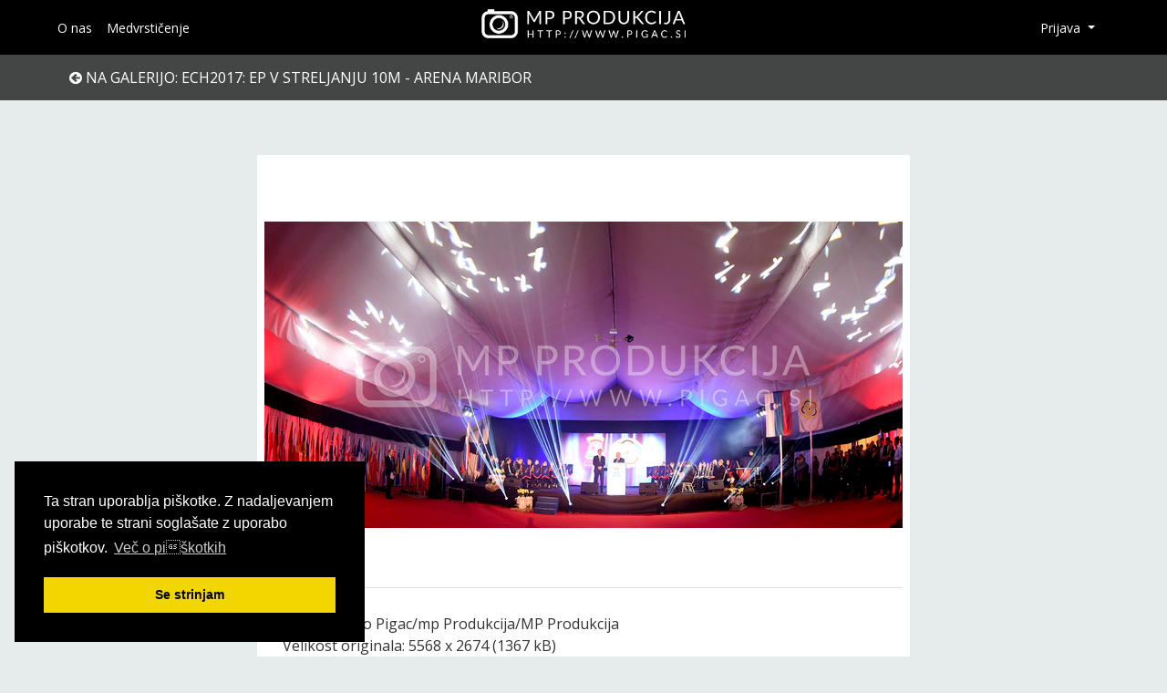

--- FILE ---
content_type: text/html; charset=UTF-8
request_url: https://pigac.si/photo/53582
body_size: 3635
content:
<!doctype html>
<html lang="en">
<head>
    <title>Pigac.si </title>
    <base href="/"  />
    <meta charset="UTF-8">
    <script type="text/javascript" src="//cdnjs.cloudflare.com/ajax/libs/flexie/1.0.3/flexie.min.js"></script>
    <script type="text/javascript" src="//cdnjs.cloudflare.com/ajax/libs/modernizr/2.8.3/modernizr.min.js"></script>
    <meta name="viewport" content="width=device-width, initial-scale=1">
    <meta http-equiv="x-ua-compatible" content="ie=edge">
    <script type="text/javascript" src="dist/vendors-bundle.js?919a96df16fa6179cc4e"></script><script type="text/javascript" src="dist/bundle-bundle.js?919a96df16fa6179cc4e"></script>    <link href="https://fonts.googleapis.com/icon?family=Material+Icons" rel="stylesheet">
          <meta property="og:type"               content="article" />
              <meta property="og:title"              content="ECH2017: EP v streljanju 10M - Arena Maribor" />
        <meta property="og:description"        content="ECH2017: EP v streljanju 10M - Arena Maribor" />
        <meta property="og:image"              content="" />
            <meta property="og:url"                content="http://pigac.si/photo/53582" />
    </head>
<link rel="stylesheet" type="text/css" href="//cdnjs.cloudflare.com/ajax/libs/cookieconsent2/3.1.0/cookieconsent.min.css" />
<script src="//cdnjs.cloudflare.com/ajax/libs/cookieconsent2/3.1.0/cookieconsent.min.js"></script>
<script>
window.addEventListener("load", function(){
window.cookieconsent.initialise({
  "palette": {
    "popup": {
      "background": "#000"
    },
    "button": {
      "background": "#f1d600"
    }
  },
  "position": "bottom-left",
  "content": {
    "message": "Ta stran uporablja piškotke. Z nadaljevanjem uporabe te strani soglašate z uporabo piškotkov.",
    "dismiss": "Se strinjam",
    "link": "Več o pi\u001dškotkih"
  }
})});
</script>
<body>
<nav class="navbar fixed-top navbar-expand-lg navbar-dark d-flex p-0">
  <div class="container">
        <button class="navbar-toggler" type="button" data-toggle="collapse" data-target="#navbarSF" aria-controls="navbarSF" aria-expanded="false" aria-label="Toggle navigation">
        <span class="navbar-toggler-icon"></span>
        </button>

        <div class="collapse navbar-collapse " id="navbarSF">
          <ul class="navbar-nav">
            <li class="nav-item ">
              <a class="nav-link text-nowrap" href="/onas">O nas</a>
            </li>
                        <li class="nav-item">
              <a class="nav-link" href="/medvrsticenje">Medvrstičenje</a>
            </li>
                        <li class="nav-item--border-top d-block d-md-none">
                <a class="nav-link" href="/category/politika">Politika</a>
            </li>
            <li class="nav-item d-block d-md-none"><a class="nav-link" href="/category/sport">Šport</a></li>
            <li class="nav-item d-block d-md-none"><a class="nav-link" href="/category/kultura">Kultura</a></li>
            <li class="nav-item d-block d-md-none"><a class="nav-link" href="/category/estrada">Estrada</a></li>
            <li class="nav-item d-block d-md-none"><a class="nav-link pb-4" href="/category/tehnologija">Tehnologija</a></li>
          </ul>
        </div>

        <a class="navbar-brand mr-auto" href="/">
          <img class="d-block d-sm-none" src="dist/img/MP-logo-white-mobile.png" style="max-height: 25px;">
          <img class="d-none d-sm-block logo" src="dist/img/MP-logo-white.png">
        </a>

                <ul class="navbar-nav pull-right mr-3">
            <li class="nav-item">
              <div class="dropdown dropdown-prijava">
                <button class="btn-link nav-link dropdown-toggle border-0" type="button" id="dropdownPrijava" data-toggle="dropdown" aria-haspopup="true" aria-expanded="false">
                Prijava
                </button>
                <div class="dropdown-menu dropdown-menu-right" aria-labelledby="dropdownPrijava">
                  <form class="px-4 py-3" method="POST" action="/pproAuth" role="form">
                    <div class="form-group">
                      <label for="username">Uporabnik</label>
                      <input type="username" class="form-control"  name="username" id="username" placeholder="" required/>
                    </div>
                    <div class="form-group">
                      <label for="password">Geslo</label>
                      <input type="password" name="password" class="form-control" id="password" placeholder="geslo" required/>
                    </div>
                    <button type="submit" value="submit" class="btn btn-primary btn-block">Vpis</button>
                  </form>
                                  </div>
              </div>
            </li>
          </ul>
        </div>
</nav>

<div class="alert card" role="alert" id="add-to-cart--notif">
   <div class="card-body">
        <p>Fotografija <span id="img-added"></span> je bila dodana v košarico.</p>
   </div>
</div>
<nav class="navbar navbar-light bg-light2 navbar-single">
    <div class="container" >
    <div class="row">
        <ul class="navbar nav">
        <li class="nav-item nav-item-light">
            <a class="nav-link" href="/17616/ech2017-ep-v-streljanju-10m"><i class="fa fa-arrow-circle-left"></i> Na galerijo: ECH2017: EP v streljanju 10M - Arena Maribor</a>
        </li>
                        </ul>
    </div>
    </div>
</nav>
<main class="container" >
  <div class="card single-photo card-single p-2 mt-30 rounded-0 border-0 d-flex" data-id="53582" data-js='item-card'>
    <div class="card-top">
      <img class="img-fluid m-auto" src="/thumbstore/private/56/27/5627e22d9430d7a4cb0fec7de8488c3428fae5e5_700_466.jpeg?_=1488967944"  alt="">
    </div>
    <div class="card-footer bg-white ">
        <dl class=''><dt></dt>
                    <dd>
            Avtor: Marko Pigac/mp Produkcija/MP Produkcija
          </dd>
                    <dd>Velikost originala: 5568 x 2674 (1367 kB)</dd>
          <dd>Id fotografije: 53582</dd>
        </dl>
          <div class=''>
            <button type='button' data-id='53582' class='btn btn-primary btn-cart' data-js='add-to-cart-single'><i class='fa fa-cart-plus cart-icon'></i> <span class='btn-cart-text'>Dodaj v košarico</span></button>
              <p class='text-muted mt-3 mb-0'>Deli na:</p>
              <span class='h3'>
                <a href='https://www.facebook.com/sharer/sharer.php?u=http://pigac.si/photo/53582' target='_blank'><i class='fa fa-facebook-square'></i></a>
                <a target='_blank' href='http://twitter.com/share?text=ECH2017: EP v streljanju 10M - Arena Maribor&url=http://pigac.si/photo/53582'><i class='fa fa-twitter-square'></i></a></span>
          </div>
    </div>
</main>

<footer class="footer ">
  <nav class="navbar navbar-dark navbar-footer">
    <div class="container">
      <div class="d-flex col-12 mb-3">
        <img class="d-none d-sm-block" src="dist/img/MP-logo-white.png">
        <div class="col d-none d-md-block">
          <ul class="navbar-nav pull-right d-flex flex-row">
            <li class="nav-item ml-2">
              <a class="nav-link" href="https://www.facebook.com/mp.produkcija/"><i class="fa fa-facebook-square social social-fb" aria-hidden="true"></i></a>
            </li>
            <li class="nav-item ml-2">
              <a class="nav-link" href="https://twitter.com/markopigac"><i class="fa fa-twitter-square social social-tw" aria-hidden="true"></i></a>
            </li>
                        <li class="nav-item ml-2">
              <a class="nav-link" href="#"><i class="fa fa-youtube-square social social-yt" aria-hidden="true"></i></a>
            </li>
                      </ul>
        </div>
      </div>
      <div class="d-flex col-12 justify-content-center pt-4 border-top border-secondary">
        <p class="text-muted">Vse pravice pridržane © 2018 MP Produkcija | www.pigac.si</p>
      </div>
    </div>
  </nav>
</footer>
<script type="text/javascript" src="//cdn.jsdelivr.net/npm/slick-carousel@1.8.1/slick/slick.min.js"></script>

<!-- Global site tag (gtag.js) - Google Analytics -->
<script async src="https://www.googletagmanager.com/gtag/js?id=UA-131260510-1"></script>
<script>
  window.dataLayer = window.dataLayer || [];
  function gtag(){dataLayer.push(arguments);}
  gtag('js', new Date());

  gtag('config', 'UA-131260510-1');
</script>
<script>
  window.fbAsyncInit = function() {
    FB.init({
//      appId            : '',
      autoLogAppEvents : true,
      xfbml            : true,
      version          : 'v3.2'
    });
  };

  (function(d, s, id){
     var js, fjs = d.getElementsByTagName(s)[0];
     if (d.getElementById(id)) {return;}
     js = d.createElement(s); js.id = id;
     js.src = "https://connect.facebook.net/en_US/sdk.js";
     fjs.parentNode.insertBefore(js, fjs);
   }(document, 'script', 'facebook-jssdk'));
</script>

</body>
</html>



<script>
$(document).ready(function() {
  $.ajaxSetup({
    'cache': false,
    'type' : 'POST'
  })
  // Add to cart, remove from cart - display only!
  $('[data-js="add-to-cart-single"]').click(function() {
    var notif = $('#add-to-cart--notif');
    var card = $(this).closest('[data-js="item-card"]');
    var id = card.data('id');
    console.log('Val:');
    console.log(card.data('id'));
    console.log(card.attr('class'));
    if (card.hasClass('photo--selected')){
      console.log('Remove');
      $.ajax('/removeCart',{
        data: {
          id: id
        }
      }).done( response => {
        console.log(response);
        if (response.payload){
          $('.cartCount').text(response.payload.count);
          $('.btn-cart').find('.cart-icon').removeClass('fa-trash');
          $('.btn-cart').find('.cart-icon').addClass('fa-cart-plus');
          $('.btn-cart').find('.btn-cart-text').text('Dodaj v košarico');
        }
      });
    } else {
      console.log('Add');
      $.ajax('/addCart',{
        data: {
          id: id
        }
      }).done( response => {
        console.log(response);
        if (response.payload){
          $('.btn-cart').find('.cart-icon').removeClass('fa-cart-plus');
          $('.btn-cart').find('.cart-icon').addClass('fa-trash');
          $('.btn-cart').find('.btn-cart-text').text('Odstrani iz košarice');
          $('.cartCount').text(response.payload.count);
        }
      });
    }
    card.toggleClass('photo--selected');

  });

  function updateCartButton(btncart,imgId){
    if ($(".single-photo[data-id='"+imgId+"']").hasClass('photo--selected')){
      $(btncart).find('.cart-icon').removeClass('fa-cart-plus');
      $(btncart).find('.cart-icon').addClass('fa-trash');
      $(btncart).find('.btn-cart-text').text('Odstrani iz košarice');
    } else {
      $(btncart).find('.cart-icon').removeClass('fa-trash');
      $(btncart).find('.cart-icon').addClass('fa-cart-plus');
      $(btncart).find('.btn-cart-text').text('Dodaj v košarico');
    }
    $(btncart).on('click',function(e){
      var imgId   = $(this).data('id');
      var card    = $(".card[data-id='"+imgId+"']")
        if (card.hasClass('photo--selected')){
          console.log('Remove');
          $.ajax('/removeCart',{
            data: {
              id: imgId
            }
          }).done( response => {
            if (response.payload){
              $('.cartCount').text(response.payload.count);
            }
          });
        } else {
          console.log('Add');
          $.ajax('/addCart',{
            data: {
              id: imgId
            }
          }).done( response => {
            if (response.payload){
              $('.cartCount').text(response.payload.count);
            }
          });
        }
        card.toggleClass('photo--selected');
        updateCartButton($(this),imgId);
    });
  }
});
</script>
